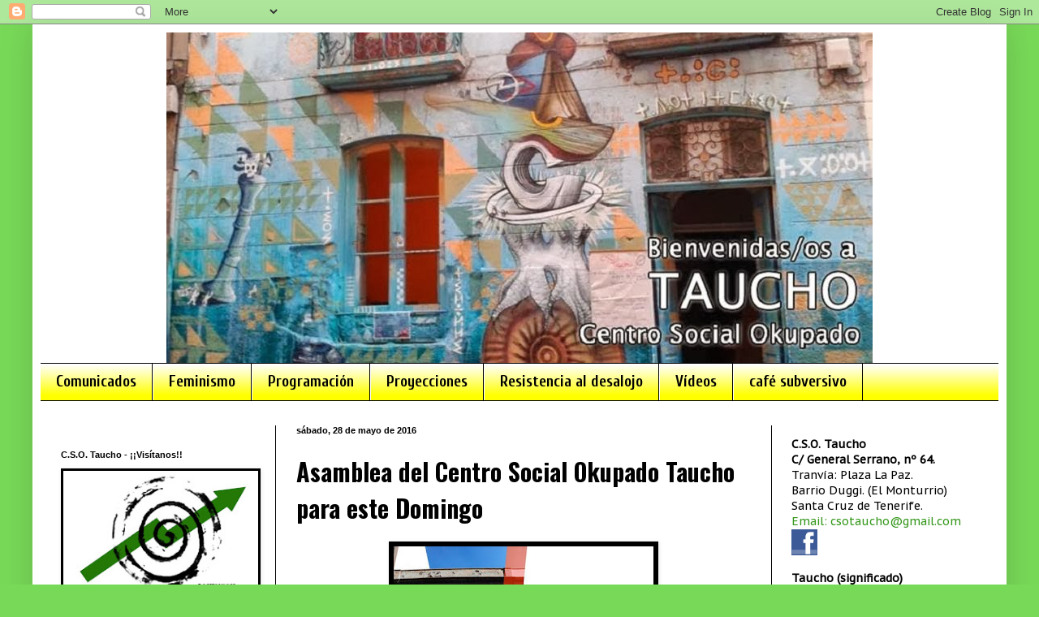

--- FILE ---
content_type: text/html; charset=UTF-8
request_url: https://csotaucho.blogspot.com/b/stats?style=WHITE_TRANSPARENT&timeRange=ALL_TIME&token=APq4FmDjKs8kQSMwQ21D9-l1B3Uetd1G2a21LXndUHSs4LeIhZ9HlOYpmhvTNVytWIOuJJkFleyhzsROIrK8AcVPYxDQfI6V-A
body_size: -23
content:
{"total":127925,"sparklineOptions":{"backgroundColor":{"fillOpacity":0.1,"fill":"#ffffff"},"series":[{"areaOpacity":0.3,"color":"#fff"}]},"sparklineData":[[0,3],[1,1],[2,3],[3,5],[4,38],[5,57],[6,4],[7,5],[8,15],[9,25],[10,4],[11,7],[12,5],[13,39],[14,8],[15,10],[16,8],[17,8],[18,7],[19,100],[20,60],[21,35],[22,28],[23,65],[24,32],[25,32],[26,6],[27,33],[28,7],[29,3]],"nextTickMs":1200000}